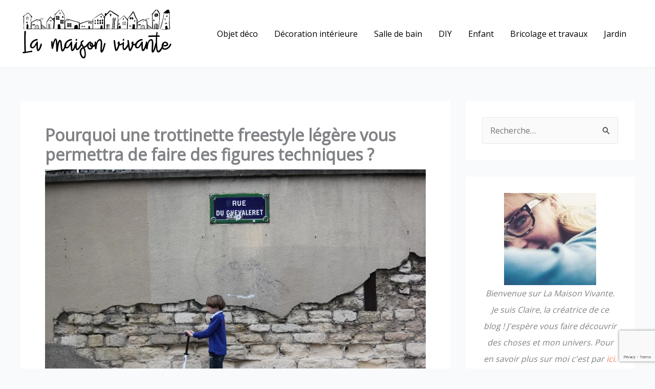

--- FILE ---
content_type: text/html; charset=utf-8
request_url: https://www.google.com/recaptcha/api2/anchor?ar=1&k=6Lf7CfYUAAAAADN7GO8v0qRQse6D6pVzkm253hIQ&co=aHR0cHM6Ly93d3cubGEtbWFpc29uLXZpdmFudGUuZnI6NDQz&hl=en&v=PoyoqOPhxBO7pBk68S4YbpHZ&size=invisible&anchor-ms=20000&execute-ms=30000&cb=ln1njilq2ap1
body_size: 48682
content:
<!DOCTYPE HTML><html dir="ltr" lang="en"><head><meta http-equiv="Content-Type" content="text/html; charset=UTF-8">
<meta http-equiv="X-UA-Compatible" content="IE=edge">
<title>reCAPTCHA</title>
<style type="text/css">
/* cyrillic-ext */
@font-face {
  font-family: 'Roboto';
  font-style: normal;
  font-weight: 400;
  font-stretch: 100%;
  src: url(//fonts.gstatic.com/s/roboto/v48/KFO7CnqEu92Fr1ME7kSn66aGLdTylUAMa3GUBHMdazTgWw.woff2) format('woff2');
  unicode-range: U+0460-052F, U+1C80-1C8A, U+20B4, U+2DE0-2DFF, U+A640-A69F, U+FE2E-FE2F;
}
/* cyrillic */
@font-face {
  font-family: 'Roboto';
  font-style: normal;
  font-weight: 400;
  font-stretch: 100%;
  src: url(//fonts.gstatic.com/s/roboto/v48/KFO7CnqEu92Fr1ME7kSn66aGLdTylUAMa3iUBHMdazTgWw.woff2) format('woff2');
  unicode-range: U+0301, U+0400-045F, U+0490-0491, U+04B0-04B1, U+2116;
}
/* greek-ext */
@font-face {
  font-family: 'Roboto';
  font-style: normal;
  font-weight: 400;
  font-stretch: 100%;
  src: url(//fonts.gstatic.com/s/roboto/v48/KFO7CnqEu92Fr1ME7kSn66aGLdTylUAMa3CUBHMdazTgWw.woff2) format('woff2');
  unicode-range: U+1F00-1FFF;
}
/* greek */
@font-face {
  font-family: 'Roboto';
  font-style: normal;
  font-weight: 400;
  font-stretch: 100%;
  src: url(//fonts.gstatic.com/s/roboto/v48/KFO7CnqEu92Fr1ME7kSn66aGLdTylUAMa3-UBHMdazTgWw.woff2) format('woff2');
  unicode-range: U+0370-0377, U+037A-037F, U+0384-038A, U+038C, U+038E-03A1, U+03A3-03FF;
}
/* math */
@font-face {
  font-family: 'Roboto';
  font-style: normal;
  font-weight: 400;
  font-stretch: 100%;
  src: url(//fonts.gstatic.com/s/roboto/v48/KFO7CnqEu92Fr1ME7kSn66aGLdTylUAMawCUBHMdazTgWw.woff2) format('woff2');
  unicode-range: U+0302-0303, U+0305, U+0307-0308, U+0310, U+0312, U+0315, U+031A, U+0326-0327, U+032C, U+032F-0330, U+0332-0333, U+0338, U+033A, U+0346, U+034D, U+0391-03A1, U+03A3-03A9, U+03B1-03C9, U+03D1, U+03D5-03D6, U+03F0-03F1, U+03F4-03F5, U+2016-2017, U+2034-2038, U+203C, U+2040, U+2043, U+2047, U+2050, U+2057, U+205F, U+2070-2071, U+2074-208E, U+2090-209C, U+20D0-20DC, U+20E1, U+20E5-20EF, U+2100-2112, U+2114-2115, U+2117-2121, U+2123-214F, U+2190, U+2192, U+2194-21AE, U+21B0-21E5, U+21F1-21F2, U+21F4-2211, U+2213-2214, U+2216-22FF, U+2308-230B, U+2310, U+2319, U+231C-2321, U+2336-237A, U+237C, U+2395, U+239B-23B7, U+23D0, U+23DC-23E1, U+2474-2475, U+25AF, U+25B3, U+25B7, U+25BD, U+25C1, U+25CA, U+25CC, U+25FB, U+266D-266F, U+27C0-27FF, U+2900-2AFF, U+2B0E-2B11, U+2B30-2B4C, U+2BFE, U+3030, U+FF5B, U+FF5D, U+1D400-1D7FF, U+1EE00-1EEFF;
}
/* symbols */
@font-face {
  font-family: 'Roboto';
  font-style: normal;
  font-weight: 400;
  font-stretch: 100%;
  src: url(//fonts.gstatic.com/s/roboto/v48/KFO7CnqEu92Fr1ME7kSn66aGLdTylUAMaxKUBHMdazTgWw.woff2) format('woff2');
  unicode-range: U+0001-000C, U+000E-001F, U+007F-009F, U+20DD-20E0, U+20E2-20E4, U+2150-218F, U+2190, U+2192, U+2194-2199, U+21AF, U+21E6-21F0, U+21F3, U+2218-2219, U+2299, U+22C4-22C6, U+2300-243F, U+2440-244A, U+2460-24FF, U+25A0-27BF, U+2800-28FF, U+2921-2922, U+2981, U+29BF, U+29EB, U+2B00-2BFF, U+4DC0-4DFF, U+FFF9-FFFB, U+10140-1018E, U+10190-1019C, U+101A0, U+101D0-101FD, U+102E0-102FB, U+10E60-10E7E, U+1D2C0-1D2D3, U+1D2E0-1D37F, U+1F000-1F0FF, U+1F100-1F1AD, U+1F1E6-1F1FF, U+1F30D-1F30F, U+1F315, U+1F31C, U+1F31E, U+1F320-1F32C, U+1F336, U+1F378, U+1F37D, U+1F382, U+1F393-1F39F, U+1F3A7-1F3A8, U+1F3AC-1F3AF, U+1F3C2, U+1F3C4-1F3C6, U+1F3CA-1F3CE, U+1F3D4-1F3E0, U+1F3ED, U+1F3F1-1F3F3, U+1F3F5-1F3F7, U+1F408, U+1F415, U+1F41F, U+1F426, U+1F43F, U+1F441-1F442, U+1F444, U+1F446-1F449, U+1F44C-1F44E, U+1F453, U+1F46A, U+1F47D, U+1F4A3, U+1F4B0, U+1F4B3, U+1F4B9, U+1F4BB, U+1F4BF, U+1F4C8-1F4CB, U+1F4D6, U+1F4DA, U+1F4DF, U+1F4E3-1F4E6, U+1F4EA-1F4ED, U+1F4F7, U+1F4F9-1F4FB, U+1F4FD-1F4FE, U+1F503, U+1F507-1F50B, U+1F50D, U+1F512-1F513, U+1F53E-1F54A, U+1F54F-1F5FA, U+1F610, U+1F650-1F67F, U+1F687, U+1F68D, U+1F691, U+1F694, U+1F698, U+1F6AD, U+1F6B2, U+1F6B9-1F6BA, U+1F6BC, U+1F6C6-1F6CF, U+1F6D3-1F6D7, U+1F6E0-1F6EA, U+1F6F0-1F6F3, U+1F6F7-1F6FC, U+1F700-1F7FF, U+1F800-1F80B, U+1F810-1F847, U+1F850-1F859, U+1F860-1F887, U+1F890-1F8AD, U+1F8B0-1F8BB, U+1F8C0-1F8C1, U+1F900-1F90B, U+1F93B, U+1F946, U+1F984, U+1F996, U+1F9E9, U+1FA00-1FA6F, U+1FA70-1FA7C, U+1FA80-1FA89, U+1FA8F-1FAC6, U+1FACE-1FADC, U+1FADF-1FAE9, U+1FAF0-1FAF8, U+1FB00-1FBFF;
}
/* vietnamese */
@font-face {
  font-family: 'Roboto';
  font-style: normal;
  font-weight: 400;
  font-stretch: 100%;
  src: url(//fonts.gstatic.com/s/roboto/v48/KFO7CnqEu92Fr1ME7kSn66aGLdTylUAMa3OUBHMdazTgWw.woff2) format('woff2');
  unicode-range: U+0102-0103, U+0110-0111, U+0128-0129, U+0168-0169, U+01A0-01A1, U+01AF-01B0, U+0300-0301, U+0303-0304, U+0308-0309, U+0323, U+0329, U+1EA0-1EF9, U+20AB;
}
/* latin-ext */
@font-face {
  font-family: 'Roboto';
  font-style: normal;
  font-weight: 400;
  font-stretch: 100%;
  src: url(//fonts.gstatic.com/s/roboto/v48/KFO7CnqEu92Fr1ME7kSn66aGLdTylUAMa3KUBHMdazTgWw.woff2) format('woff2');
  unicode-range: U+0100-02BA, U+02BD-02C5, U+02C7-02CC, U+02CE-02D7, U+02DD-02FF, U+0304, U+0308, U+0329, U+1D00-1DBF, U+1E00-1E9F, U+1EF2-1EFF, U+2020, U+20A0-20AB, U+20AD-20C0, U+2113, U+2C60-2C7F, U+A720-A7FF;
}
/* latin */
@font-face {
  font-family: 'Roboto';
  font-style: normal;
  font-weight: 400;
  font-stretch: 100%;
  src: url(//fonts.gstatic.com/s/roboto/v48/KFO7CnqEu92Fr1ME7kSn66aGLdTylUAMa3yUBHMdazQ.woff2) format('woff2');
  unicode-range: U+0000-00FF, U+0131, U+0152-0153, U+02BB-02BC, U+02C6, U+02DA, U+02DC, U+0304, U+0308, U+0329, U+2000-206F, U+20AC, U+2122, U+2191, U+2193, U+2212, U+2215, U+FEFF, U+FFFD;
}
/* cyrillic-ext */
@font-face {
  font-family: 'Roboto';
  font-style: normal;
  font-weight: 500;
  font-stretch: 100%;
  src: url(//fonts.gstatic.com/s/roboto/v48/KFO7CnqEu92Fr1ME7kSn66aGLdTylUAMa3GUBHMdazTgWw.woff2) format('woff2');
  unicode-range: U+0460-052F, U+1C80-1C8A, U+20B4, U+2DE0-2DFF, U+A640-A69F, U+FE2E-FE2F;
}
/* cyrillic */
@font-face {
  font-family: 'Roboto';
  font-style: normal;
  font-weight: 500;
  font-stretch: 100%;
  src: url(//fonts.gstatic.com/s/roboto/v48/KFO7CnqEu92Fr1ME7kSn66aGLdTylUAMa3iUBHMdazTgWw.woff2) format('woff2');
  unicode-range: U+0301, U+0400-045F, U+0490-0491, U+04B0-04B1, U+2116;
}
/* greek-ext */
@font-face {
  font-family: 'Roboto';
  font-style: normal;
  font-weight: 500;
  font-stretch: 100%;
  src: url(//fonts.gstatic.com/s/roboto/v48/KFO7CnqEu92Fr1ME7kSn66aGLdTylUAMa3CUBHMdazTgWw.woff2) format('woff2');
  unicode-range: U+1F00-1FFF;
}
/* greek */
@font-face {
  font-family: 'Roboto';
  font-style: normal;
  font-weight: 500;
  font-stretch: 100%;
  src: url(//fonts.gstatic.com/s/roboto/v48/KFO7CnqEu92Fr1ME7kSn66aGLdTylUAMa3-UBHMdazTgWw.woff2) format('woff2');
  unicode-range: U+0370-0377, U+037A-037F, U+0384-038A, U+038C, U+038E-03A1, U+03A3-03FF;
}
/* math */
@font-face {
  font-family: 'Roboto';
  font-style: normal;
  font-weight: 500;
  font-stretch: 100%;
  src: url(//fonts.gstatic.com/s/roboto/v48/KFO7CnqEu92Fr1ME7kSn66aGLdTylUAMawCUBHMdazTgWw.woff2) format('woff2');
  unicode-range: U+0302-0303, U+0305, U+0307-0308, U+0310, U+0312, U+0315, U+031A, U+0326-0327, U+032C, U+032F-0330, U+0332-0333, U+0338, U+033A, U+0346, U+034D, U+0391-03A1, U+03A3-03A9, U+03B1-03C9, U+03D1, U+03D5-03D6, U+03F0-03F1, U+03F4-03F5, U+2016-2017, U+2034-2038, U+203C, U+2040, U+2043, U+2047, U+2050, U+2057, U+205F, U+2070-2071, U+2074-208E, U+2090-209C, U+20D0-20DC, U+20E1, U+20E5-20EF, U+2100-2112, U+2114-2115, U+2117-2121, U+2123-214F, U+2190, U+2192, U+2194-21AE, U+21B0-21E5, U+21F1-21F2, U+21F4-2211, U+2213-2214, U+2216-22FF, U+2308-230B, U+2310, U+2319, U+231C-2321, U+2336-237A, U+237C, U+2395, U+239B-23B7, U+23D0, U+23DC-23E1, U+2474-2475, U+25AF, U+25B3, U+25B7, U+25BD, U+25C1, U+25CA, U+25CC, U+25FB, U+266D-266F, U+27C0-27FF, U+2900-2AFF, U+2B0E-2B11, U+2B30-2B4C, U+2BFE, U+3030, U+FF5B, U+FF5D, U+1D400-1D7FF, U+1EE00-1EEFF;
}
/* symbols */
@font-face {
  font-family: 'Roboto';
  font-style: normal;
  font-weight: 500;
  font-stretch: 100%;
  src: url(//fonts.gstatic.com/s/roboto/v48/KFO7CnqEu92Fr1ME7kSn66aGLdTylUAMaxKUBHMdazTgWw.woff2) format('woff2');
  unicode-range: U+0001-000C, U+000E-001F, U+007F-009F, U+20DD-20E0, U+20E2-20E4, U+2150-218F, U+2190, U+2192, U+2194-2199, U+21AF, U+21E6-21F0, U+21F3, U+2218-2219, U+2299, U+22C4-22C6, U+2300-243F, U+2440-244A, U+2460-24FF, U+25A0-27BF, U+2800-28FF, U+2921-2922, U+2981, U+29BF, U+29EB, U+2B00-2BFF, U+4DC0-4DFF, U+FFF9-FFFB, U+10140-1018E, U+10190-1019C, U+101A0, U+101D0-101FD, U+102E0-102FB, U+10E60-10E7E, U+1D2C0-1D2D3, U+1D2E0-1D37F, U+1F000-1F0FF, U+1F100-1F1AD, U+1F1E6-1F1FF, U+1F30D-1F30F, U+1F315, U+1F31C, U+1F31E, U+1F320-1F32C, U+1F336, U+1F378, U+1F37D, U+1F382, U+1F393-1F39F, U+1F3A7-1F3A8, U+1F3AC-1F3AF, U+1F3C2, U+1F3C4-1F3C6, U+1F3CA-1F3CE, U+1F3D4-1F3E0, U+1F3ED, U+1F3F1-1F3F3, U+1F3F5-1F3F7, U+1F408, U+1F415, U+1F41F, U+1F426, U+1F43F, U+1F441-1F442, U+1F444, U+1F446-1F449, U+1F44C-1F44E, U+1F453, U+1F46A, U+1F47D, U+1F4A3, U+1F4B0, U+1F4B3, U+1F4B9, U+1F4BB, U+1F4BF, U+1F4C8-1F4CB, U+1F4D6, U+1F4DA, U+1F4DF, U+1F4E3-1F4E6, U+1F4EA-1F4ED, U+1F4F7, U+1F4F9-1F4FB, U+1F4FD-1F4FE, U+1F503, U+1F507-1F50B, U+1F50D, U+1F512-1F513, U+1F53E-1F54A, U+1F54F-1F5FA, U+1F610, U+1F650-1F67F, U+1F687, U+1F68D, U+1F691, U+1F694, U+1F698, U+1F6AD, U+1F6B2, U+1F6B9-1F6BA, U+1F6BC, U+1F6C6-1F6CF, U+1F6D3-1F6D7, U+1F6E0-1F6EA, U+1F6F0-1F6F3, U+1F6F7-1F6FC, U+1F700-1F7FF, U+1F800-1F80B, U+1F810-1F847, U+1F850-1F859, U+1F860-1F887, U+1F890-1F8AD, U+1F8B0-1F8BB, U+1F8C0-1F8C1, U+1F900-1F90B, U+1F93B, U+1F946, U+1F984, U+1F996, U+1F9E9, U+1FA00-1FA6F, U+1FA70-1FA7C, U+1FA80-1FA89, U+1FA8F-1FAC6, U+1FACE-1FADC, U+1FADF-1FAE9, U+1FAF0-1FAF8, U+1FB00-1FBFF;
}
/* vietnamese */
@font-face {
  font-family: 'Roboto';
  font-style: normal;
  font-weight: 500;
  font-stretch: 100%;
  src: url(//fonts.gstatic.com/s/roboto/v48/KFO7CnqEu92Fr1ME7kSn66aGLdTylUAMa3OUBHMdazTgWw.woff2) format('woff2');
  unicode-range: U+0102-0103, U+0110-0111, U+0128-0129, U+0168-0169, U+01A0-01A1, U+01AF-01B0, U+0300-0301, U+0303-0304, U+0308-0309, U+0323, U+0329, U+1EA0-1EF9, U+20AB;
}
/* latin-ext */
@font-face {
  font-family: 'Roboto';
  font-style: normal;
  font-weight: 500;
  font-stretch: 100%;
  src: url(//fonts.gstatic.com/s/roboto/v48/KFO7CnqEu92Fr1ME7kSn66aGLdTylUAMa3KUBHMdazTgWw.woff2) format('woff2');
  unicode-range: U+0100-02BA, U+02BD-02C5, U+02C7-02CC, U+02CE-02D7, U+02DD-02FF, U+0304, U+0308, U+0329, U+1D00-1DBF, U+1E00-1E9F, U+1EF2-1EFF, U+2020, U+20A0-20AB, U+20AD-20C0, U+2113, U+2C60-2C7F, U+A720-A7FF;
}
/* latin */
@font-face {
  font-family: 'Roboto';
  font-style: normal;
  font-weight: 500;
  font-stretch: 100%;
  src: url(//fonts.gstatic.com/s/roboto/v48/KFO7CnqEu92Fr1ME7kSn66aGLdTylUAMa3yUBHMdazQ.woff2) format('woff2');
  unicode-range: U+0000-00FF, U+0131, U+0152-0153, U+02BB-02BC, U+02C6, U+02DA, U+02DC, U+0304, U+0308, U+0329, U+2000-206F, U+20AC, U+2122, U+2191, U+2193, U+2212, U+2215, U+FEFF, U+FFFD;
}
/* cyrillic-ext */
@font-face {
  font-family: 'Roboto';
  font-style: normal;
  font-weight: 900;
  font-stretch: 100%;
  src: url(//fonts.gstatic.com/s/roboto/v48/KFO7CnqEu92Fr1ME7kSn66aGLdTylUAMa3GUBHMdazTgWw.woff2) format('woff2');
  unicode-range: U+0460-052F, U+1C80-1C8A, U+20B4, U+2DE0-2DFF, U+A640-A69F, U+FE2E-FE2F;
}
/* cyrillic */
@font-face {
  font-family: 'Roboto';
  font-style: normal;
  font-weight: 900;
  font-stretch: 100%;
  src: url(//fonts.gstatic.com/s/roboto/v48/KFO7CnqEu92Fr1ME7kSn66aGLdTylUAMa3iUBHMdazTgWw.woff2) format('woff2');
  unicode-range: U+0301, U+0400-045F, U+0490-0491, U+04B0-04B1, U+2116;
}
/* greek-ext */
@font-face {
  font-family: 'Roboto';
  font-style: normal;
  font-weight: 900;
  font-stretch: 100%;
  src: url(//fonts.gstatic.com/s/roboto/v48/KFO7CnqEu92Fr1ME7kSn66aGLdTylUAMa3CUBHMdazTgWw.woff2) format('woff2');
  unicode-range: U+1F00-1FFF;
}
/* greek */
@font-face {
  font-family: 'Roboto';
  font-style: normal;
  font-weight: 900;
  font-stretch: 100%;
  src: url(//fonts.gstatic.com/s/roboto/v48/KFO7CnqEu92Fr1ME7kSn66aGLdTylUAMa3-UBHMdazTgWw.woff2) format('woff2');
  unicode-range: U+0370-0377, U+037A-037F, U+0384-038A, U+038C, U+038E-03A1, U+03A3-03FF;
}
/* math */
@font-face {
  font-family: 'Roboto';
  font-style: normal;
  font-weight: 900;
  font-stretch: 100%;
  src: url(//fonts.gstatic.com/s/roboto/v48/KFO7CnqEu92Fr1ME7kSn66aGLdTylUAMawCUBHMdazTgWw.woff2) format('woff2');
  unicode-range: U+0302-0303, U+0305, U+0307-0308, U+0310, U+0312, U+0315, U+031A, U+0326-0327, U+032C, U+032F-0330, U+0332-0333, U+0338, U+033A, U+0346, U+034D, U+0391-03A1, U+03A3-03A9, U+03B1-03C9, U+03D1, U+03D5-03D6, U+03F0-03F1, U+03F4-03F5, U+2016-2017, U+2034-2038, U+203C, U+2040, U+2043, U+2047, U+2050, U+2057, U+205F, U+2070-2071, U+2074-208E, U+2090-209C, U+20D0-20DC, U+20E1, U+20E5-20EF, U+2100-2112, U+2114-2115, U+2117-2121, U+2123-214F, U+2190, U+2192, U+2194-21AE, U+21B0-21E5, U+21F1-21F2, U+21F4-2211, U+2213-2214, U+2216-22FF, U+2308-230B, U+2310, U+2319, U+231C-2321, U+2336-237A, U+237C, U+2395, U+239B-23B7, U+23D0, U+23DC-23E1, U+2474-2475, U+25AF, U+25B3, U+25B7, U+25BD, U+25C1, U+25CA, U+25CC, U+25FB, U+266D-266F, U+27C0-27FF, U+2900-2AFF, U+2B0E-2B11, U+2B30-2B4C, U+2BFE, U+3030, U+FF5B, U+FF5D, U+1D400-1D7FF, U+1EE00-1EEFF;
}
/* symbols */
@font-face {
  font-family: 'Roboto';
  font-style: normal;
  font-weight: 900;
  font-stretch: 100%;
  src: url(//fonts.gstatic.com/s/roboto/v48/KFO7CnqEu92Fr1ME7kSn66aGLdTylUAMaxKUBHMdazTgWw.woff2) format('woff2');
  unicode-range: U+0001-000C, U+000E-001F, U+007F-009F, U+20DD-20E0, U+20E2-20E4, U+2150-218F, U+2190, U+2192, U+2194-2199, U+21AF, U+21E6-21F0, U+21F3, U+2218-2219, U+2299, U+22C4-22C6, U+2300-243F, U+2440-244A, U+2460-24FF, U+25A0-27BF, U+2800-28FF, U+2921-2922, U+2981, U+29BF, U+29EB, U+2B00-2BFF, U+4DC0-4DFF, U+FFF9-FFFB, U+10140-1018E, U+10190-1019C, U+101A0, U+101D0-101FD, U+102E0-102FB, U+10E60-10E7E, U+1D2C0-1D2D3, U+1D2E0-1D37F, U+1F000-1F0FF, U+1F100-1F1AD, U+1F1E6-1F1FF, U+1F30D-1F30F, U+1F315, U+1F31C, U+1F31E, U+1F320-1F32C, U+1F336, U+1F378, U+1F37D, U+1F382, U+1F393-1F39F, U+1F3A7-1F3A8, U+1F3AC-1F3AF, U+1F3C2, U+1F3C4-1F3C6, U+1F3CA-1F3CE, U+1F3D4-1F3E0, U+1F3ED, U+1F3F1-1F3F3, U+1F3F5-1F3F7, U+1F408, U+1F415, U+1F41F, U+1F426, U+1F43F, U+1F441-1F442, U+1F444, U+1F446-1F449, U+1F44C-1F44E, U+1F453, U+1F46A, U+1F47D, U+1F4A3, U+1F4B0, U+1F4B3, U+1F4B9, U+1F4BB, U+1F4BF, U+1F4C8-1F4CB, U+1F4D6, U+1F4DA, U+1F4DF, U+1F4E3-1F4E6, U+1F4EA-1F4ED, U+1F4F7, U+1F4F9-1F4FB, U+1F4FD-1F4FE, U+1F503, U+1F507-1F50B, U+1F50D, U+1F512-1F513, U+1F53E-1F54A, U+1F54F-1F5FA, U+1F610, U+1F650-1F67F, U+1F687, U+1F68D, U+1F691, U+1F694, U+1F698, U+1F6AD, U+1F6B2, U+1F6B9-1F6BA, U+1F6BC, U+1F6C6-1F6CF, U+1F6D3-1F6D7, U+1F6E0-1F6EA, U+1F6F0-1F6F3, U+1F6F7-1F6FC, U+1F700-1F7FF, U+1F800-1F80B, U+1F810-1F847, U+1F850-1F859, U+1F860-1F887, U+1F890-1F8AD, U+1F8B0-1F8BB, U+1F8C0-1F8C1, U+1F900-1F90B, U+1F93B, U+1F946, U+1F984, U+1F996, U+1F9E9, U+1FA00-1FA6F, U+1FA70-1FA7C, U+1FA80-1FA89, U+1FA8F-1FAC6, U+1FACE-1FADC, U+1FADF-1FAE9, U+1FAF0-1FAF8, U+1FB00-1FBFF;
}
/* vietnamese */
@font-face {
  font-family: 'Roboto';
  font-style: normal;
  font-weight: 900;
  font-stretch: 100%;
  src: url(//fonts.gstatic.com/s/roboto/v48/KFO7CnqEu92Fr1ME7kSn66aGLdTylUAMa3OUBHMdazTgWw.woff2) format('woff2');
  unicode-range: U+0102-0103, U+0110-0111, U+0128-0129, U+0168-0169, U+01A0-01A1, U+01AF-01B0, U+0300-0301, U+0303-0304, U+0308-0309, U+0323, U+0329, U+1EA0-1EF9, U+20AB;
}
/* latin-ext */
@font-face {
  font-family: 'Roboto';
  font-style: normal;
  font-weight: 900;
  font-stretch: 100%;
  src: url(//fonts.gstatic.com/s/roboto/v48/KFO7CnqEu92Fr1ME7kSn66aGLdTylUAMa3KUBHMdazTgWw.woff2) format('woff2');
  unicode-range: U+0100-02BA, U+02BD-02C5, U+02C7-02CC, U+02CE-02D7, U+02DD-02FF, U+0304, U+0308, U+0329, U+1D00-1DBF, U+1E00-1E9F, U+1EF2-1EFF, U+2020, U+20A0-20AB, U+20AD-20C0, U+2113, U+2C60-2C7F, U+A720-A7FF;
}
/* latin */
@font-face {
  font-family: 'Roboto';
  font-style: normal;
  font-weight: 900;
  font-stretch: 100%;
  src: url(//fonts.gstatic.com/s/roboto/v48/KFO7CnqEu92Fr1ME7kSn66aGLdTylUAMa3yUBHMdazQ.woff2) format('woff2');
  unicode-range: U+0000-00FF, U+0131, U+0152-0153, U+02BB-02BC, U+02C6, U+02DA, U+02DC, U+0304, U+0308, U+0329, U+2000-206F, U+20AC, U+2122, U+2191, U+2193, U+2212, U+2215, U+FEFF, U+FFFD;
}

</style>
<link rel="stylesheet" type="text/css" href="https://www.gstatic.com/recaptcha/releases/PoyoqOPhxBO7pBk68S4YbpHZ/styles__ltr.css">
<script nonce="SCIrfXHZue_1s4OA0VIz6g" type="text/javascript">window['__recaptcha_api'] = 'https://www.google.com/recaptcha/api2/';</script>
<script type="text/javascript" src="https://www.gstatic.com/recaptcha/releases/PoyoqOPhxBO7pBk68S4YbpHZ/recaptcha__en.js" nonce="SCIrfXHZue_1s4OA0VIz6g">
      
    </script></head>
<body><div id="rc-anchor-alert" class="rc-anchor-alert"></div>
<input type="hidden" id="recaptcha-token" value="[base64]">
<script type="text/javascript" nonce="SCIrfXHZue_1s4OA0VIz6g">
      recaptcha.anchor.Main.init("[\x22ainput\x22,[\x22bgdata\x22,\x22\x22,\[base64]/[base64]/[base64]/[base64]/[base64]/UltsKytdPUU6KEU8MjA0OD9SW2wrK109RT4+NnwxOTI6KChFJjY0NTEyKT09NTUyOTYmJk0rMTxjLmxlbmd0aCYmKGMuY2hhckNvZGVBdChNKzEpJjY0NTEyKT09NTYzMjA/[base64]/[base64]/[base64]/[base64]/[base64]/[base64]/[base64]\x22,\[base64]\\u003d\\u003d\x22,\x22w4pPdMKvwrFJTsK4c1Jhw6A9wpPCt8OSwpJgwp4+w7ANZHrCsMKUworCk8OMwqo/KMOHw5LDjHwbwpXDpsOmwo/[base64]/CgVE0BcOINlXCkVApw5LDuwjCj3ctQsO9w6ESw7/[base64]/BR/CrcKSc37Duh/[base64]/[base64]/[base64]/Ck8Kmw4zDs3A2acKPwp5CYRvDrA0lbMO3RsK9wrl4wpdpw4Nlwr7Dl8K7BMOtYcKlwoLDrn/DlkMhwovCkMKeN8O0YMOBecOOY8OzAsKwasOBOQR8QsOpDVhYUHtswoogN8KGw5HCl8Onw4HCrULDvG/DuMOxVcObZSozw5QhDR5qGcKDw7wKP8Ofw5TCscK+O1kmB8KPwrTCv0dHwoXCgyTCgC07w7QzFz1tw7LDtWUeSF3CqTh1w5DDthrCt3xQwq9gGMKKw4/CvjrCkMKWwo4Gw6/[base64]/BMOYw6/[base64]/DmsKgGV7CjsOBwo4Zw6/DvwsrwqrDusKrJHcdUT/CvxV1TMOjUmzDusKGworCjg/CrsOyw7bCu8KdwrA3P8KrR8KWJcOHwozDh25DwrJjwojCn0w8FMKpScKHUCfClmM1AMKVwpzDvsO9MQcmKx7CmmvCqyXDm142aMOZZMObBHDClibCun3DhVjCi8OPW8OSw7HDocOhwqcsJRHDkMOHF8OzwqTClcKKEsKOYANRZG7DscOWEMOrD1Ekw6pxw5/CszUSw6HDhsK0w7cUw4IzWFAvGEZswr1swrHCjUo7T8KRw7TCvjYvMVnDhjxWU8KXV8OTWQPDp8Ogwp0qE8KDCxV9w4JgwozDt8OnIwHDrXHDgMKDBW4uw67Cr8KAwojCmcOOw7/[base64]/CsBvDvghWcsOZwq9fw75PRMOwH8ONwoPDuhQSTXoNDnzDnwPCvS3CkMKewrbDvcKoRsK3DXcXwrPDvAV1OsO4w47DlVQAARjCjTR0w74sEMKaWRfDn8OxUMKdS2InMxEUYcOIBXzDjsO+w7F4TGYSwo7CjHZowoDDi8OsSDs0bzFTw4hfwq/ClsOYw4HCmQLDs8KeE8OnwonDiw7DkmrCsRhDb8KrVxbDicKWQcOOwoxZwpTClTjCicKLwoxhw6ZEwovCnmxWYMKQPy4EwppSw6kewpzCkCw5dcKRw4xLwqrDv8OTw4TCjGkDJ3PDm8K6wrkmwqvCoTBkRMOYPMKFw4d/w4sFfSjDq8Oiwo7DizxFw4LCvnJqw6PDp2p7wr7DuUIKwqxlbG/CqH7DosOCwpTCmsKrw6l1w7fCgcOeSn3Dv8OUbcOmwpohwqk0w4DClAMtwr0KwpLDoBNRw4nCusKtwox9aBjDsWA3w4DCtW3DsyXDqsKOM8Kec8KCw4/CscKdwqnCj8KKPsKPwqrDtsKpw5pfw4JCRT8lTHAVWcOMQiDDpMK7T8O4w4hlKg53wpBwAcO1AMOJXsOrw5oTwr5/AsOcwrJlP8Ocw6Abw5d3acKNWsOoLMOKDmpQwonCqFzDhMKBwrLDrcKufsKHbkg+LFJvbnQVwoMPG3PDrcKpwoxJD0scw6oCAkPDr8OGwpvCvi/[base64]/Do8KBP0JtbTbDm8O/wqVhQsKkwqbDl8OUPMKtWMOyCsKrHG7ChsK1wozDisOsNTQ3bl/[base64]/Dg8KZw4w2w6HCs8O7w7PDv0/CvgUWLSLDjWxYexMBfcOIbsOpwrI7wqdyw7/Ds08sw584wqjDnjDCvcKawpXDjcOPKcKxw6BZwqliAnFkHMKhw7Mfw4/DgcKKwpvCoE3DmMOqPjoiTMK7JD5PWF4aXELDlR8jwqbCp3A/WcKWFMOWw4bCiFzCvWoawpY7UsOlNCx1wpMkFlrDiMKDw4x1woh7U1zDjV4jXcKkw4dqI8OzFETDr8K/[base64]/CmQXCucODGjA3CFnCnMOPfCULw7fDiADCvMKdw75mEUYjwrITK8K4fMOew4YkwqtnEcKLw7vCnsOuRMK4woVrQQfDkHZARMKIeAPCiGElwpjDlWQiw5NmEsKxT23CvDzDgsO/[base64]/CtMKsw6rCqsK9w6bCkcKSwqRswo4SLTIkwpgANMOSwozDhlM7PEtRUMOuw6zCmsOFL2DCq0XDhgY9EsKfwrLCj8KjwonCihwGwo7CjMKfbsKiwpVENhHDg8K7dRszwq7DjRvDm2F1wrtoWm9TaTrChF3Cu8O/HgfDq8OKwoY0TsKbwrnDm8OHwoHCmcKdwpDDll/Cp2PCpMK6emXDtsOdeCHCocO1wrzCtj7DosOUPn7CssOKUcOHwrrCjg3ClVpjw6sSDjrCs8OGNcKOKcOoU8ORfsKkwqcAclzDrSrDgsKEB8K6w6XDlRDCuG0jw6/Cv8O5wrTChsKJNAjCv8OKw6RPMD3DnMOrendqUkLDpcKfUQ49aMKQA8KTU8Kaw67Ch8O3a8OIdcOLw4ciS1DDpsOww4rCk8KBw4k0wprDsjFCecKEOTzCiMKyYhRawrl1wpduW8K1w7Euw5dSwq3CoB/Ci8K/csOxwoZ1wqNzw4XCkg8Gw53Dg2zCssOqw4JNTSdMwqHDknoEwq1tZMOow7zCtlg9w5nDgcOcRMKLGDDCmQrCtT1bwoJ3wrIXIMO3cWR/w7PCicO9wp/CvMOWwqXDmMOdIMKdaMKGwrDDq8Kmwo/Dl8KxJcOfwpc3wrh1dsO5wq/Ct8O+w6XDusKaw77ClStxwo7CnX9LLyjCoHLCgEcIw7nCgMOnUcKMwpnDjMK5woknTxDDkBbCt8Kpw7DCkzsqw6MbTsOVwqTCpMKMwp7DkcOVBcOjGMOmw53DjMOzw5bCljTCrGYcw6fCnCvDk3cYw4DChB0Dwo/[base64]/DvMOyT0IdwoMYwpofwqBSXVoMw7Rjw6rDkEl2FsOVQsK3woEYaksbXFHChD96wq7DgjjCncK8bVnCscKIB8Ohwo/Dg8OHK8KPFcOBMSTCksObMSJfw7EiRMKqHcO/woLChWUeKV7DqTUjw4JQwotaQU83RMKGJsKqw5kdw7o9wopBTcKHw6s/[base64]/CkxMRwqTCqsK2w6DDr8O6w79ZalM+AHt5URbCsMOXWWJ0wo/ChhvCoTwxwok1w6cZwqzDvsO0woZzw7vCgcK1w7TDrhbDqQTDqy1/wphgOGbCv8OAw5fCjMOFw4zCmcOXX8KIXcO4w7PCm2jClcOIwp1gw6DCpFNXw5HDmMKyByQuwqXCuQrDkz/ChMK5woPCoWYZwoNKwr/[base64]/Dq8Kyw5tPwq9Ww5TCkSQffHvCqMOlw7vCgwxwSMOMwr7CiMKbZAHCoMOpw6JlQcOzw4IQL8K0w5UsBcK9TgbCp8KyI8OfXVfDp25lwqs2WE/ClcKbwoTDq8O3wo7DrcOgY0kSw5/[base64]/[base64]/CmsOYUkhCwqPCh8O/[base64]/DtVTDg2lYHUh1UcOJasOdw79aEkPCni9oIcKHdiF6wqUWw6bDrcKVEcKwwq3CtcKaw716wrh5OsKdDGrDvcOZEMOyw5rDhErCqsO4wrxiH8OxDC3Cg8OhO31lEsOzw6/CjALDnMOSGUAjwp/[base64]/w5cqNGHDmMKiwowBG1vCsMKwYMKdARwSLcKxazQmFcK7NcOYOVIsM8Kew7jDtMKRP8KOUCQ6w5DDpiNPw7rCjj/DnMKFw709DF/Cq8K+QcKCN8OvZMKMIDVOw5UTw6rCtCXDjsOBHm/Cj8K1wo/[base64]/wpIyQQcDVMKCwrbCkHJRCsOWw47CnsKTwo/DkivCpcK4w5fDlsO2IMOOwovDu8OvDMKswo3Dq8Ozw6IUZcO/wpIOwpnCvRxMw61fw6cNw5NieCjDqDVSw7ARS8OKUMOEOcKlw6JiH8KgdcKlw4nCncKaGMKaw5HCkU0STibDtW/DnTjDk8Kowr1Fw6MNwpwhCsOpwoxnw7B2OUTCo8OFwrvCg8OAwpfDhsOGwq/Dn3nCgsKlw7tjw6wzw5XDmU3Ct2nCiA0mUMOSw4FBw5XDkiXDg23CkDMtCX/DkV/DjkMJw5UCUGrCsMKxw5/DusO/[base64]/DvcKEacOsw4p4w4LCqsKvGFIMHsOVw6TClsKldcKRRwjDjlcdSsKBwpHCkDYcw7YCwoddUWPCkMKFUj3DggN0UcOpwp9cSmLDqHXDnsOnwoDDjiXCs8Kuw5xHwojDnxRNJ2hTHWxowpkTw7XCgALCt17DrVN+wrU/M3wUZhPDh8OEb8ORw4EIDFhxZw7DvcO+Q0JFT08vecKNV8KIcB16Rj/CnsOGUcKQA0BnUhVXXzUjwrLDkhNeA8K3wrfCnifCmVV3w6wEw6k6PVVGw4jDnEXDl3bDuMK/woNMw4dLd8KCw692w6PCt8K8JAvDg8OxQsK8OMK+w6nDlsOuw47CgDLDqDMMFhbCojp2L3rCvsOYw7oIwpTDssK3wovCmFYHwpQJOnzDpjc/wrvDvDzDh2pzwr7CrH3DuAfCicKfw4pYM8OyBcOGwonDvMKqLlUmw7DCrMO0IBZLb8KdTzHCqhYSw7DDu2pkZ8KHwoJ2FhLDqWVow5/[base64]/DjMK1wpzCm8Kwf2DDhcK/w5NeXRk2woIVPcO6NcK4C8KGwpFYwoDDmsONw5wJVsKqw7vDqjN8wo7ClsOdRMOowpc4b8OzT8KwG8O4TcOnw53Du3LDgMO/aMKVSUbCkSPDgwszwodUwp3DqX7CjS3CgsKzbcKuZ0rDmcKkLMKIa8O6DS7CpsOqwrbDgFF2KcOfEMKzw5vDjTzDkMOcwr7CjsKEXsKqw4rCp8OOw47DshNVP8KqbMOFAwcIYMOtQSTDswXDisKBX8K6YsK2wpbCqMKqJTbCtsO7wqjCvRNvw5/[base64]/CkMO8cMOBw4YpUcOrw6bCoWHCol/CkSLDusKOIn06w5lNw5jColfDuxMtw6NjEjc9IsKcAcO6w7bChsK4ZGXDg8OrIcOFwrVVU8KBw5F3w5vDgyNeXcO4VVJLZ8Kuw5A4wpfCgg/CqX4VNVLDrcK1wr4+wqPChwfCrsKmwokPw7lSLXHCt3lhw5TCt8KXLcOxw5FBw7AMYcO1KC0xw7DDjV3DjcOBwpx2UkZ6IhvDoHjCsXIKwrPDmz/CjcOhaWLCrcOMel/CicK6L1tkw6PDocOdwpzDoMOgE2wVF8K0w4J4aXJ0wo9+F8K/[base64]/w4JFSMKEw7fCpcOcPMKiGsOPwrjCj2A2HQMJw4FRTVnDggXDt2xLw43CoWBPZMOzw73DjsOrwr5pw4bDg212FcKTc8OMwr0Ow5TDnsOBwq7CkcKTw4zCkcOsR0XClTJ4TsK/OVF9c8O+FcK3woDDosOmcQXClGrDgSTCshFJwpdrw4AYPsOywq7DhVglBk96w4EgHSFhwpLDm0pxw696w6h7woEpMMO6QS8Uwq/CtxrCmMO6worDtsOrwqNNfAjDrGFiw4rCo8Opw4wpwq4Bw5XCoF/Di0TCn8OYYsK6w6ZMYTBOVcOfPcKcQihGVF1iJMOHHMO6D8Obw4MBVR10wrvDtMOWScO7QsOqwrLCqcOgw53CqETDuU4tTMKiQMKNNsOfCMO5CcOYw5kSw6AKwqXDjMKuOi1IL8K0w7HCg3PDp1NCOMKpLCQCEkvDimAXP1bDlD/DucOzw5nCkgNlworCp0VUaXlDecO6wqoNw4l9w4NSOmjCsgU6wrNGa2XCjgzDhD3DrcO5w6LCsQdCJsK9wqHDpMOXHV4zT3JwwpR4RcOdwpjDhXcmwoZ3YygIw7d8w6LCjSMobC5ww7hxcsO+IsK9woDCh8K5w6hmw6/CtgrDpMOmwr8sOMKXwop+w6UaFnVUwrsqf8KxFjLDnMOPCcKJV8KYI8KLOMOVRDrDvsO/DsO2w7pmNi8tw4jCgH/[base64]/Dm8OMMxDCklzDhR9nw6zDtMOHSBgfS2w/wqgSw7zDujwzwqdTMsOQw5dlwooSw5jCvDxnw45bwoDDmmFwGsKQB8OeEmXDhUd4VcO5wpt2wp/ChGt0wpZMwrQUaMKvw5Ngw5TDvcKJwoUfQQ7CkQ7CrMOvRWHCnsOELHjCv8KBwrADXGIBMR0Lw5Moa8OONDdEHWg6Z8OKJ8K6wrQsa3zCnVoIwot+wplXw7LDkV/[base64]/DmUHDp0cDciTCoV/[base64]/[base64]/DqMKzwr0zwqYPMUJww74/wqjCp8KDJFlAFDHCkkXClcKuw6XDugEwwpkqw4nCqGrCg8KQw6jDhE5uw7Ijw5gNd8O/wqPCrSHCrXUeOSA9wq/CkxLDpAfCoQxfwqnCnwXCmWUTwq06w4TDmwfDusKCdsKLw5HDucO0w60MOBRbw5NZGcKdwrXCqm/ClsKGw4sxwqfCpsKew4vCuitiwqTDiS5hHMOWcyw4wr/DhcOBw7TDl3NzTMO/K8O7w6hzcMOzElpFw5oiRsONw7hnw5lbw5fDrFgZw5HDpcKlw4zCvcKyJk0MJcO3VQfDvTDDuCFlw6fCtsK5w7XCuSXDhsK3ehjDhMKZwo3CjMOYVgvCon/CkX0LwoXDusKFBsKrAsKFw411wpDDn8Ohwo8Zw6DCi8Kjw4HCmDDDnWtQasOTwrIeKlLCksKLw6/CqcOLwrfCr3vChMOzw7jCviPDi8K3w6nCucKTw4tSDQMNDcOgwqUBwrgqNMO0KygxVcKPLnfDgcKQFMKSw4TCvhrCuhdWTX1VwonDuwMhWXrChMKmACXDs8Olw70sIH/CiiHDi8K8w7Rcw7/DjcO+YgfCgcO8wqgTN8Kuw6/DrcKlGlE8ElbCh3YSwrB6J8O8AMOIwqVqwqo4w6DCgMOhCsKww7ZGwqPCv8O/[base64]/[base64]/CsArDlMOXw5w/w40+LXHDlsKXGMOdGR7DsMKKDUDCpcOzwpZZThgqw4QuE0VZdcOmwr1Vw5jCrMOMw5FvTyHCp04Ewqh4wpASw6khw5oZwo3CjMOvw5woX8K1SDvDisK0w712wqnDti/DmsO+w6p5DkJHwpDDgMOqw5sWLw5NwqrClFvCnMKuVsOfw4jDsG5Fwqo9w7gdw7vCkMO4w51XbFzDqG/DskXCtcKyUcKAwqtJw63CocO3BwvDq0nCnG7Cj3LCgcOgQMODRcKjcnTDosKkw43CvsOWXsKxw43Du8OgcsKqHMKgP8OHw4VeF8O2EsO+wrPCgsKVwqETwrR2wqACw7slw7bCjsKpw7DCisKIbhktMANNM3x4wotbw6XDsMO+wqjDmG/Cl8KuMREww41DEnB4w41AdhXDnSvCqnwQwp5XwqgTwp1Vwpg7wqzDglBjR8Oyw6/Crhhhwq7ChlLDksKTXMK9w5vDlMKjwqDDkMOdw6nDuxfClmVWw7PCm2h1HcO6w5oQwrjCpRTClsOxQMKSwoXDrcOjBMKBwpttGx7DpMOGNyN1Ik9HPEt8FHzDlMOndUQbw69vwpkUejdmwp/DsMOhYklsbMKMWkx5JnIDV8ODJcOzGMKvWcOnwqcYwpdJwqk/w7gfw7IUPxkdRyRgwqhJITnDvsKnwrY/wpXCnS3DhjXCjsOYwrbCkTbClMOFQ8Kdw60KwrrCmHomITg5YcKdFhsfMsO7BcOqdy7DmAjDv8KhZ0xAwoZNw4B9wpTCmMOtEFRIdsKEw6bDhizDtDfDisKWw4PCnRdwDTJxwoxEwobDpR/Dg0DCqS9vwp/[base64]/CvgzDt0AkX8KkXwvCksKzw5IzwpQYQ8OAwqXChxnDmsOZBn3CtkAcAMKDScK9GT/[base64]/DvsKnwrw/FQ8IwrYgI8KPw5nCr17DqknCvR/CtsOhw5l6wr/Dn8K+wqnCljF1b8OEwoLDjsKtwp0kNgLDgMK0wqcxdcK7w7rCnMOnw6HCsMKww57Ckk/DnsK1woE6w7NLw7tHFsOXDcKgwp1sF8KAw7DCrcOlw4sVbRtoYTrDsBbCikfDlhTCshElFsOXacOeIcK+UAcIw4xWIWDDki/[base64]/w5F0LMONwpgvdjTCmcKKw4lyBT3Don9vw5rCvcOywq3Cl2vDjj/Dq8OEwo4yw4YOTj0Xw4DCkAjCpMK3wolAw6vCpcOvAsOCw6RPwq5twqnDtW3DtcOJNj7DrsOJw4/[base64]/CucO9AsOowq19w7ZoD8Ozw7hlwrwRfXhFwro7w63DqsOOwqlZwqnCgcOqwqd1w7DDpl/DjMO9wp7Dh3gWJMKow4LDiHpew4IgKsO7w6NRHsKMI3Yrw6wcTMOPPC4bw4Inw65Bwod/S2RGARjDpsOKBgLCkE8Vw6bDkMKKw7TDtkDDqUvCrMKRw7gOwpPDqmpsE8OBw7EWw5jCk0/DnxvDlMKyw5PCjBXCmMOJwqbDoUnDp8OswrPCtsKowq7DslEGGsOQw5giw5vCusOOdErCt8OrdE7DsyfDsy41wqjDjiLDrWzDm8OOFF/CqsK8w4cuVsKrCAATOxDDiH0dwo55IjfDrUPDgsOow48lwrJew7ojNMKAwq1BEMOjwqgHZCdEw6HDnMK7ecOGdwkRwrdAf8KLwr5YNzxyw7nDpcKhw7oPCzrCn8ObR8KCw4fCl8KCw5LDqhPCkMKmBhTDvHDCvE7DgGBsKMKEw4bCgm/ChFEVazrDthYZw6bDpsKXB1A8w6t1w4Exw6nCvsOrw6clwp0twrLClsO/IsOub8KkP8KvwqLCqMKowqcMQcObdVtew6vCgMKBbVNeBnllaVF6w7nCiEgXHxwnQWPDnBXCjlXDqEcNwpbCvhAew6/[base64]/Dml48OMKkw4YQL0FwAVNOHhgUw69uS8OnHcOMUjHCnsOeXGLDpX/DvsKvdcOodHYXVsK/w7sZUMOjTy/Du8OLFMKBw5V/wr0TOCTDgMKDc8OhbRrCvcO8w6UWw6FXw6jCiMO5wqlwckMzZ8O3w6gYLcOvwrQ/wr94wrRlIsKgeVvCgsOBL8KEQcONCRLCu8OnwoDClMKCahJCw6TDngoBJgfCq3nDpxoBw5fDmwfDlw8iU2HCnmB8wp3ChcO5w53DknEww5zDnsKRw4fDrwYAGMK2wqtRwrhBMMODEivCj8O1e8KXTF/CjsKtwrUMwqkmCMKCwrHCrT0two/DjcOkKHTCrV5gwpRiwq/Co8OTwoMsw5zCs3sLw5kKw5gfdG7CqsO6CcOhNsOWJcKdI8K3P2tlVB0Ya37CocOuw7LCm2FYwphYwpfDnsOxXMKnw43CjysCwrFSelHDoznDrCg0w7wkAiPDhxdJwrVrwqAPIsKKXSNQw6NxO8OvCVd6w4ZAw7HDjRA2w5pCw5xew6zDqwh/KjhrIMKmYsK0EMK6VWcvB8OgwrDClcOcw5YYM8KRIcKPw7zDlsOuDMO/w7fDkXNdLcKcS0gTWcK1wqQuYlTDmsKAwrlOYVdXwoloRcOGwpVsbsKpwoXDiH5xf0UDwpRhwogSCko2WcOGIsKTJBTDncKQwo/CqmV4LcKGcH4UwpnDosKfOMKndMKiwqVqwqbCii9DwpoDTwjDqjoNwpghFVLDrsOkLhUjYBzDqMK9VQLCpGbDhkFyAT9cw7DCpkHCh3UOwqXDtltrwpUSwodrNMKxw4Q8FFfDqcKYwrx5AANsMcO0w6/DslMKKhvDhxPCqsOGwph0w77DlWvDi8OUesO/wqnCmMO/w7xbw5t9w7bDgsOGwqUWwrttwrHCpcOMI8K6YMKuTHdJKMOnw5nCtMOQKMK7w4TCjUDDs8KhawDDvMOYVj9ywp1MZcOrZsO/OMKQFsK5wqfCsw5swqwjw4Awwq4gw6/CtMORwqXCjWzCi2PDkDgNaMOaSMOLwqpOw53DhC/CpMOmT8OFw50BYRcHw4ssw6wYQcK0woUTFQE4w5nCklY2EMOSDBfClBtpw6wlfC/Dp8O/[base64]/W0Qfw5nCosOqBh3Dsyltw60Rw7rClMKeHcKNKcKpw6Zaw7BrAcKzwq/Dt8KCag7Cq0/[base64]/CssO1Oh8ow6tdHRPDmlzCrFcJOsOcRWLCt0LCncKCwqnCmMK6VzUkwqrDk8O/wpoPw4Zuw67DhDnDpcKRw7BfwpZBw4k0w4VresKlShbDsMO5w7HDncOaKsOew7XDj2NRdMOqWyzDp2dIBMKlDMOlw6l/QXxIw5UBwqDCksOoaknDtcKAEMOFAcOgw7TChDFXd8OxwrooNkrCqR7ChBzCrsK+wqdoWXnDp8Kuw6/DtjZDIcOaw6fDqsKzfkHDs8KVwpg9EkJ7w4UywrLDgcKPFMKVw4nCh8KKwoAQw5hUw6YGw6DDlsKBc8OIVADCm8KMTGUjE0zDowNTMHrCiMKccsKvw70Gw5Fsw7J0w43Ct8KYwplkw6rCg8Knw5J7w7fDlMO1wq0YF8OAAMOif8OENHlpCh/DlsOULcKjw4HDkcKww63Ctlg0wo/[base64]/Cv8KXw5sTw4c3w5JaXHt5HsKzBCjCgMKcRMOuDEJKHhXDl3BWwqbDvFZcHMOVwoRkwr4Rw6YCwohYX2x6D8OZUsOkw5pcwoxlw6jDhcKVC8K1wqtfMkYWEMOcwqtlE1EhRDRkwqHDocOvAcKQGsOGESrClg3CosOmIcKNL09Vw6/[base64]/CnDZiw4zCp8K8wo5swrzDgwd+wpjDpsKww6tNwpYQF8OKNsOgw5TDpVtRQigiwrDDn8KGwprCsHDCoFbDpjLCuXvCnzTDoFcdwrMgWCPCjsKZw4rCisOwwqFYQhHCqcKxwozDnm1vecKUw4/CpmNVwpdHWlkgwpp5FizDjiAow4omcUlfwqTDhmojwpYYC8O1WUfCv0fCk8O7w4fDusK5K8KbwrU2wpLCvcK1wpMlGMK2wqHDm8KOC8KSJj/DiMKTXBrDmVJJCcKhwqHDhcOqecKHSMK2wrDCgxzCvTbDi0fClzrCtcKEKzQCwpYxw7fCuMOhPnnDmCTCsz4vw6PDq8KhEsKXw5kww6J9w4jCtcOUV8OiJk/Ck8Oew7LDpwDCqUDDnMKAw6pOJsOsSHsfb8KoE8K8C8K/aEx9BMK+wph3MFLDm8OaWsOKw5VYwpNWcChYw4l/w4nDt8KUc8KbwpVMw7LDv8O7wqLDnV4BacKuwrLDmk7DicOfwoUWwoZxwpLCgMOUw6jDjS1qw7VBwoV4w6zCmTHChlRFX2p7E8K/wq0SYsOFw7HDkkHDtMOFw7UWVMOmTS/CosKrDmAtQBkJwpRywp5lT33Du8O0XHzDrMKMAHM6wp9DCsOSw4LCrh7CgFnCuRPDqcOIw4PDucK4E8KGET7Dk1BIwphFbsOFwr4Cw4YGGcOnGB/DssOMecKkw6DDgsKCd0QEJsO7wqTChEd1wonChWPDl8O1eMO6OxLDo1/Dp3jCjMOUKHvDsDg0wo4hJERUAMOZw6RnG8K/w7HCo2bCsn3DqMKIw6HDti17wo/DrxknEsOewrbDih7CgyNBw7fCkFsPwr/CtMKqWMOhNcKAw4DCi2BZdhfDp3hvw6RpfCHCkkgAwp3CtcKve0Mdwp5CwrhawqAUw6gaLMORcsOnwoZWwpo8Y0bDnkEgA8KnwoTChj5ewrYEwrzClsOYLsKhN8OeAF8EwrQ/wo3Dh8OGOsKBKE1KP8KKMgHDokHDnTDDq8KiTMOVw5syIsOswozCn04Fwp3CkMOWUMOkwrjCvQPDqU55wqV6w6w7w7k4wpIWw4ktasK0EMOew6PDn8OifcKYHwPCmxFxcMK1wrfDgcO+w6J3FcOBGcKewpnDmsOBbUsHwq/Cj3nCgMOcZsOGwrjCuhrCnRpZXsOhPQxQZMOEw5ENw5Q4wozClcOCaDI9w4LChSnCosKfXjdgw5nCriTCkcO/w6XDsEDCrQg9KmXDlSx2IsKBwrrCpT/DgsOIJzzCmjNMHUpySsKCRH/CpsOZwpdywpoMw7dJQMKCworDssOIwoLDvFvCmmc3P8KSFsOmP1/[base64]/CrMK6elZLZCE6LMKtwp13FMOaHm5/w5Mpw6bClSrDgsO2wqkKSURlwoRxw6RWw6zDhTjCncOhw6ocwowuw7LDuXVaAkbDsArCmTdWFwoyUcKFw6RHdMOJw7zCtcKNC8K8wofDmsO6UzlaB23DpcKtw6wNSzPDk2VjDwwFMMOQKT7Co8O9w6g4ZANGSyHDisKtKMKkF8KOwoTCjMObXXrDpWvCgT4Rw6/Cl8O5Ij/Crg1YaWLDvjcvw7UBDsOmGSDDhx/DpsKyT2Q1C1HClwQ9w48ceFswwrxzwogSVWDDssO9wrDCt3YDa8KJHMKKSMO0CXYRGcKmN8KPwqUSwp7CrD56Ex/DkR8nK8KMJ1B/JFMHH3EnOBrCpFLDvmvDjVo/wpMiw5VfecKHH1JoCsKyw4vCi8OSw7HCqHprw5cQTMKpf8OJT1XCp0Vyw7F2C0HDskLCv8OIw7vCinopSxrDs2haOsO9wq5cdRNoUydsbGVFHlPCsWjCqsK0DRTDqFbCnBLCtQbCpRrDizDDvD/Do8OrIsKjNXDDscOsSUMnDjp/JxjCg39sT1ZmNMKyw4/DgcOnXsOiWsOKGMKtcRkJX00mwpbCs8OtLlpBw5HDs3vDusOhw4XDrl/Cvl8ow51GwqsGCMKuwofCh3wCwqLDpU7CksKoOcOow48BGMKBVS16UMKjw6RRwr7Dhw3Ch8O+w5PDicOEwrUTw5rCrQvDm8KSDMKBw4rCoMOHwpzCr03ConxncVfCmiosw647w7HCuDXDpsK/w5PDuwArbsOdw7HDisKqC8KnwqYfw43DvsODw6rDk8OnwqfDr8OZLxo/GScAw6lfLsOPBsKrcQl3Tzl9w7zDlcOpwrhkwqvDhholwqAywqbClTzCjgFCwo7CmQ/ChcKRQR9RYTDDocK3bsOXwpomesKGw77CuHPCvcKxHMOZGjnCkSw6wobDpzrCjz11X8K1wq/DtQzCmMOZD8K/XnYwTsOwwrYBPg7DmAzCo1ZEOcOMOcO/wpLDvAzCr8OGBhvDkzPDhm0kYcKNwqLCtQTCizzCi1XClWHDqnrDsThtAh3Co8KAHsKzwq3Dg8OnGR5Ew7PDpMKbwqstXycTKsKQwpZGLcO1w5MwwqvDs8KGHn9ZwrTCuyNfw6nDmVFJwpYHwoN+Yn3CsMOWw4HCqsKJDBbCp1/CucKQOsOzw59TW3XDllLDoExeDMO6w7Bvc8KLKRPCp13Dqzp2w7pQKRzDi8KrwqkNwqvDl0jDj2lrFSZ9L8O1bSoYw5tANcOcwpRHwp1UCRIAw54Cw6rDl8OCFcO1w5XCpG/DrmgnSHHDgcKtbhdHw5DCuQPCrMOSwpIHF2zDnsOqFz7Ct8KkBCkRTcKELMO6w65MGA7DtsOiwq3DoGzCpsKoU8Ked8O8IsOiYXQ6CMK2w7fDqlkfw54dHHzCqwzDgDHCusO/Pgkcw5jCkcOBwrLCq8K4wrs2wpcYw4cbw5lewpoYwr/Dv8Kgw4NGwpZYQ2vCl8KowpxcwoN9w6FKHcOeFsKZw4jCm8OVw7EeAUjCqMOewo/CpmXDu8Kmw6bDjsOnw4QldcOsTsKkYcOfV8KqwrAdTMOPeSNVw53DmDVtw5xYw5/CjgXDgsOndsO4OjfDh8Kvw5rDrwl4wroXER0Dw65BX8KyEsKbw5tOAyNwwqROKFjCq2hsacO7bBAxdsKaw4zCqxx9Y8K/[base64]/[base64]/ChBfCj1PDkE5gwpnCqynCt8OSwrrDvwHDucKRwp5Hw59bwroZw7YebSLDtjfCon0ZwoTChngAHsODwrobwptkC8K1wrzCkcOLOcKOwrbDvQrClzrCgTDDocK9NgsFwqZrG1EBwqHDpFUeHh3CmsKFF8KpHk7DucO/UsO9TcOncFvDuWbCucO8ZkwjY8OQa8KiwrnDrETDvmoTwpbDmcOXZsOcw4zCj0bDjsOWw6TDtcODK8OxwqvCohF7w61EAcKGw6XDol1NTXLCmwVsw5fCpsKGZ8Onw7DCmcKIMMKQw7x2XsONV8Khe8KTPHckwpM3w6w8wqRkw4TDqHpsw6t/Q2PClVpkwqvDssOxPVs3cGRvcQbDr8O5wpvDsB5tw7V6P1BpOlx8wqwFc3YtGWEFBE3CqDFAw5HDgzHCpMKpw73DvnxDBm0+wqjDpF3Co8Kxw4pcw6VOw7fDlcOXwpV+dlrCgMKqwoI6woNIwqfCvcK9w5/DindSfj90w7RiFWgmVS7DpcK2wpRbSE5ufxQpwrvDghPDoVjChm3CrT3DicOvWCsKw5DDvRhpw6LCmcOoJzDDicOvXcKuwpBPasKww7ZpFx/DtGjDliHDk35Xw6hcw6olX8KMw6gRwpZ/CRpYw5vDtjbDgAQ2w6N/YjTCmsKOagEGwrJyZMOaVMK+w5nDtsKXJkBiwpo/wqwZD8Obw6ItPsKzw6NadcOLwr1eZ8OUwqg/GMKxAcOTWcK+SsOdLcOnCSHCosOtw4Rswr/DnBPCrnzChMKMw5MPd3kVMH/[base64]/Cjy9kJWgmVDPDlMKyw5g1wp1CwqsAb8KFBMK4w5XDrgPCmRZTw6lbE2nCucKJwqlbaUR1BsKQwpQRYcO8T056w4ccwoIiDiDCgcOXw6TCtsO8aR1bw6bDrcK9wpPDpVPDnEHDiUrClcKJw6ZLw6Qcw4/DsQXCgDBfw68odHPDoMK0OUPDn8KrKD/Ct8OheMKlej7DmMK/[base64]/[base64]/CiFsiw6/CjUTCmcOtTsOgYynCqMOxwqPDk8KAw75fw5XCkMOmw6LCrm5Dw691O1rClMKTw6zCn8KubxUoKD0QwpV5ecK1wqFpDcO0wrrDgsOSwqXDrsKGw7tPwqnDk8Kjw5crwqoDwobCqwVRTsO+fBJhwojDs8KVwoB7wp9Iw5rDuD0LHMKkGMOBKFEhFWpJJ31jbArCrR/DsgTCvMKvwrohwofDpsOSX29CQiRGwqdCKcOjwqHDgMKrwr1rV8KEw68IUsOTwp4cVsOuOHfCpsKDLifCqMO7aUc0GMKYw4pma1o0P1fDjMOiXG1XCRbDhhI+w7vCkVYIwqnCikHDshx/[base64]/IcONaUfDnMKNCDnCnsOtwqHDgsOQAcKnw5TDqU3CmcOFXcKlwpAFOA7DlsOlJ8O6wqZbwog5w6o0CsOvUW1+wpN3w6gePcK9w4HDlFU+csOWZhNJwoXDgcOFwpk5w4QCw78/wprDtcK8acOQKMOnwqJcwr/CjWTCv8OzESJdHsO5CcKQX1NYd2PCn8OYesKcw6IzH8KVwqBswrVCwqdjR8KSwqHCnMOdwrcVMMKoYsOvczrDv8K+w4nDssK3wqLDplAdHcKhwp7CtWtzw67DrcOKScOCw6LClMODZlJJw7DCoT4NwrrCoMO0YFE4VMOzGSbDvMO2wq/DvjkAPMKwB1fDk8KdSVotG8OcOjVvw4HDunw1w5UwGSjDpsOpwrHDm8OPwrvDoMK8fMO/w7fCmsKqFsOfw6XDpcKtwrvDj3xLMsOowoLCosOQw6E9TDwPRMKMw5jCjxxZw5JTw4bCrFUowqvDs2LCuMKVwqTDosKewpzDisKYJsOCfsO1YMOZwqUOw4hfwrFvw4nChsKAw4FqVcO1SEPCjHnCizXDm8K1wqHCi0/Do8KHUT1QegfCs2zDv8OYCcOlHWHChMOjWFwNTcOJdlbCsMKHM8Obw7NyXGIdw73DvMKuwrzDmTwwworDi8OLNcKlB8OZXyLDm0lCdB/DrWrCgxTDnBY0wr5dPsOJw7x7D8ONdMKPCsOlwplVKC/Dm8KBw49TI8OZwqlqwqjCkRRew4jDpTRmf1xYEBnChMK6w6khwp7Dq8OQwqFsw4bDrRQyw5cXbMK4YMO+YMKvwpHCisOYFRvCincqwpwtwoEzwpsQw55gNcObwovCjhEEK8OAAk/[base64]/[base64]/[base64]/DgAfCicKpRsO2CFQCMGMtw4/CgsO1w4QHwpFIw51mw7ZyD3BaImk9wq/Ch2haAMOBwqbCo8O8XQLDtcO8CHh3woBhDMKKwq3Dj8OCwr8KJ35Mw5JZR8OqBh/CmsKzwqsFw5rDkcKrJ8KfDcOtR8O9HMKpw5bCoMO4w6TDpAjCp8OFZcKUwrsGLkjDoRzCocOEw6nDp8Ktw43ChXrCt8O2wqVtbsKhYMKJfU4fw75cw6JGeScAVcOMUwrDqBPDssO2TzzCsjLDm0cpHcOowo/Ci8Oyw6Z2w48Lw79hWcO0cMKYUsKjwoExX8KcwpoKED/CmcKwRMOOwrjCm8KcMcKNfDjCrUZ5w7JtVgzCtSw/FMKnwqDDoXrDsz9jHMOKWWTCinTCm8OucsKkwqjDhA4KH8O2MMKhwokmwqLDl2rDjQo/w6DDm8KFT8OlBMOpwohkw4BRZ8ObHHcnw58lLAXDiMKvw513EcOvwrLDhkFfcMOwwrPDosOgw5/[base64]/DmcOrGhTCpcO/[base64]/dcKUacKCw4zDmwLDh8KswrnCgMOlwrJqVcO/wp7CqQw5w4nDlsOBWSfChRAMFSLCnnzDlcOdw5NEPCTDlEzCqcODwpY5w5/DkTjDrzgfw5HChhDCncOrNWd7REnCmmTDgMOawp/[base64]/ecKHWsKsLRHCn8Owwpk5CcOkH21Qw5rDscKvasOjw4HDhHPCsQF1THF1I3LDkMKZw5TCuW9CP8OSW8O/wrPDp8O3fcKrwqo7JcKSw6oVw4cWwrzCvsKXV8K5w5PDpMOrNcKfw5DDg8OUw4rDu1LDuQc6w6oOBcKYwpvCgsKtTMK5w4vDj8KgIxAcw5jDvMOPJ8KmfcKWwpAyVcOqXsOKwopbScK/BwMAwprDl8KZJAcvC8KhwrPCpw9uRG/CtMO/[base64]/w6xdwqZ9CzVTwp3DqVoKwoQHw6vDrRtEwpnCjMOLwqzCpSBlKiJ7USfClMONUxcswp9wfcKVw4YDfMOOL8KXw6bDv3zCpcOpw5jDtjFzw5/CujTCgMKYOcKbw5/Cl0hhwoFfQcOdw5NpXhfCiUAaXsOAwqnCq8Ohw7DCll9swpg4eAnDqxLDrzfDn8OPYycww7/DnMOxw6bDpcKVwqXDkcOoAk/CscKMw57Cq2sLwrvCgGzDkMOicMKKwr3Ci8O1cjDDq0jCoMKyFcKVwr3CqHlwwqbCvsO9w4ArAMKVQ0LCtcK7MUJ0w4PDiUJHScOSwoxWfcKRw6dWwpIcw7EcwrUsTcKvw7/[base64]/woXCig/[base64]/CssOIw7sEcMKGbjkZR8K8w43CnizDu8OAGcO2w63Dr8KvwrQjeh/CgUXCuwIZw6F9wp7ClMK5w7/CmcKtw5LCoiR3W8KoWxY3cmbDkXk6wrnCokrComLCtMOkw65Gw5YGGsK0UcOoe8Ozw5ZJTArDkMKAw4d7bcO8RTDCvMK4w6DDmMOCTR7DrG4\\u003d\x22],null,[\x22conf\x22,null,\x226Lf7CfYUAAAAADN7GO8v0qRQse6D6pVzkm253hIQ\x22,0,null,null,null,1,[21,125,63,73,95,87,41,43,42,83,102,105,109,121],[1017145,391],0,null,null,null,null,0,null,0,null,700,1,null,0,\[base64]/76lBhnEnQkZnOKMAhnM8xEZ\x22,0,0,null,null,1,null,0,0,null,null,null,0],\x22https://www.la-maison-vivante.fr:443\x22,null,[3,1,1],null,null,null,1,3600,[\x22https://www.google.com/intl/en/policies/privacy/\x22,\x22https://www.google.com/intl/en/policies/terms/\x22],\x22t9mdZ7KUKp+jgvF6gwh4Btkya6J0ZI1ptZ0D9vPBEE4\\u003d\x22,1,0,null,1,1769300186651,0,0,[62,150,40],null,[208,121,100],\x22RC-RR0kmwQ_w2G24A\x22,null,null,null,null,null,\x220dAFcWeA5k1rEN3RfY7dkDOwhkUGJx4IJEI03pvZC21o4gsN-N7VzJtqpvxWyFGUO6zB-uqSy3Qkb_xnLy4DZwPZJxS3lFqmW2Jw\x22,1769382986597]");
    </script></body></html>